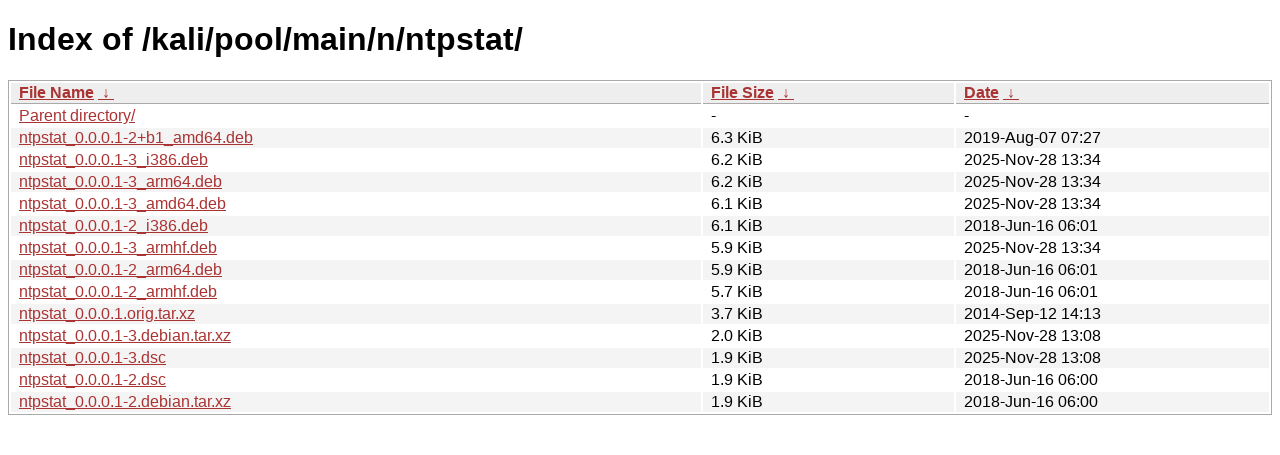

--- FILE ---
content_type: text/html
request_url: https://archive-4.kali.org/kali/pool/main/n/ntpstat/?C=S&O=D
body_size: 978
content:
<!DOCTYPE html><html><head><meta http-equiv="content-type" content="text/html; charset=utf-8"><meta name="viewport" content="width=device-width"><style type="text/css">body,html {background:#fff;font-family:"Bitstream Vera Sans","Lucida Grande","Lucida Sans Unicode",Lucidux,Verdana,Lucida,sans-serif;}tr:nth-child(even) {background:#f4f4f4;}th,td {padding:0.1em 0.5em;}th {text-align:left;font-weight:bold;background:#eee;border-bottom:1px solid #aaa;}#list {border:1px solid #aaa;width:100%;}a {color:#a33;}a:hover {color:#e33;}</style>

<title>Index of /kali/pool/main/n/ntpstat/</title>
</head><body><h1>Index of /kali/pool/main/n/ntpstat/</h1>
<table id="list"><thead><tr><th style="width:55%"><a href="?C=N&amp;O=A">File Name</a>&nbsp;<a href="?C=N&amp;O=D">&nbsp;&darr;&nbsp;</a></th><th style="width:20%"><a href="?C=S&amp;O=A">File Size</a>&nbsp;<a href="?C=S&amp;O=D">&nbsp;&darr;&nbsp;</a></th><th style="width:25%"><a href="?C=M&amp;O=A">Date</a>&nbsp;<a href="?C=M&amp;O=D">&nbsp;&darr;&nbsp;</a></th></tr></thead>
<tbody><tr><td class="link"><a href="../?C=S&amp;O=D">Parent directory/</a></td><td class="size">-</td><td class="date">-</td></tr>
<tr><td class="link"><a href="ntpstat_0.0.0.1-2%2Bb1_amd64.deb" title="ntpstat_0.0.0.1-2+b1_amd64.deb">ntpstat_0.0.0.1-2+b1_amd64.deb</a></td><td class="size">6.3 KiB</td><td class="date">2019-Aug-07 07:27</td></tr>
<tr><td class="link"><a href="ntpstat_0.0.0.1-3_i386.deb" title="ntpstat_0.0.0.1-3_i386.deb">ntpstat_0.0.0.1-3_i386.deb</a></td><td class="size">6.2 KiB</td><td class="date">2025-Nov-28 13:34</td></tr>
<tr><td class="link"><a href="ntpstat_0.0.0.1-3_arm64.deb" title="ntpstat_0.0.0.1-3_arm64.deb">ntpstat_0.0.0.1-3_arm64.deb</a></td><td class="size">6.2 KiB</td><td class="date">2025-Nov-28 13:34</td></tr>
<tr><td class="link"><a href="ntpstat_0.0.0.1-3_amd64.deb" title="ntpstat_0.0.0.1-3_amd64.deb">ntpstat_0.0.0.1-3_amd64.deb</a></td><td class="size">6.1 KiB</td><td class="date">2025-Nov-28 13:34</td></tr>
<tr><td class="link"><a href="ntpstat_0.0.0.1-2_i386.deb" title="ntpstat_0.0.0.1-2_i386.deb">ntpstat_0.0.0.1-2_i386.deb</a></td><td class="size">6.1 KiB</td><td class="date">2018-Jun-16 06:01</td></tr>
<tr><td class="link"><a href="ntpstat_0.0.0.1-3_armhf.deb" title="ntpstat_0.0.0.1-3_armhf.deb">ntpstat_0.0.0.1-3_armhf.deb</a></td><td class="size">5.9 KiB</td><td class="date">2025-Nov-28 13:34</td></tr>
<tr><td class="link"><a href="ntpstat_0.0.0.1-2_arm64.deb" title="ntpstat_0.0.0.1-2_arm64.deb">ntpstat_0.0.0.1-2_arm64.deb</a></td><td class="size">5.9 KiB</td><td class="date">2018-Jun-16 06:01</td></tr>
<tr><td class="link"><a href="ntpstat_0.0.0.1-2_armhf.deb" title="ntpstat_0.0.0.1-2_armhf.deb">ntpstat_0.0.0.1-2_armhf.deb</a></td><td class="size">5.7 KiB</td><td class="date">2018-Jun-16 06:01</td></tr>
<tr><td class="link"><a href="ntpstat_0.0.0.1.orig.tar.xz" title="ntpstat_0.0.0.1.orig.tar.xz">ntpstat_0.0.0.1.orig.tar.xz</a></td><td class="size">3.7 KiB</td><td class="date">2014-Sep-12 14:13</td></tr>
<tr><td class="link"><a href="ntpstat_0.0.0.1-3.debian.tar.xz" title="ntpstat_0.0.0.1-3.debian.tar.xz">ntpstat_0.0.0.1-3.debian.tar.xz</a></td><td class="size">2.0 KiB</td><td class="date">2025-Nov-28 13:08</td></tr>
<tr><td class="link"><a href="ntpstat_0.0.0.1-3.dsc" title="ntpstat_0.0.0.1-3.dsc">ntpstat_0.0.0.1-3.dsc</a></td><td class="size">1.9 KiB</td><td class="date">2025-Nov-28 13:08</td></tr>
<tr><td class="link"><a href="ntpstat_0.0.0.1-2.dsc" title="ntpstat_0.0.0.1-2.dsc">ntpstat_0.0.0.1-2.dsc</a></td><td class="size">1.9 KiB</td><td class="date">2018-Jun-16 06:00</td></tr>
<tr><td class="link"><a href="ntpstat_0.0.0.1-2.debian.tar.xz" title="ntpstat_0.0.0.1-2.debian.tar.xz">ntpstat_0.0.0.1-2.debian.tar.xz</a></td><td class="size">1.9 KiB</td><td class="date">2018-Jun-16 06:00</td></tr>
</tbody></table></body></html>